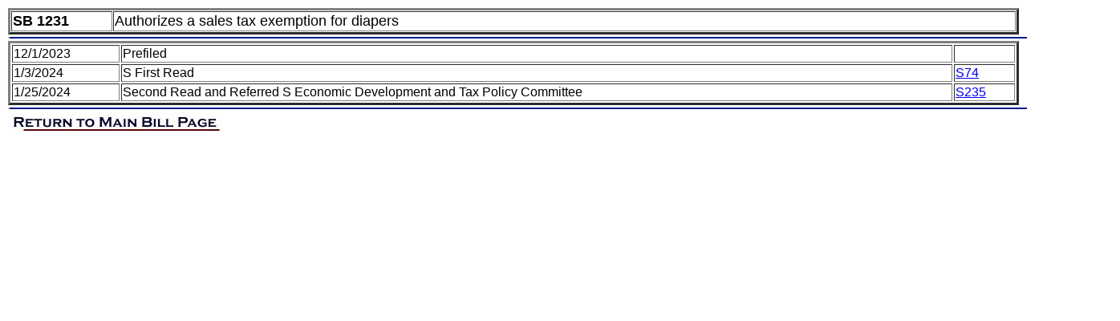

--- FILE ---
content_type: text/html; charset=utf-8
request_url: https://www.senate.mo.gov/24info/BTS_Web/Actions.aspx?SessionType=R&BillID=225
body_size: 1180
content:

<!DOCTYPE html PUBLIC "-//W3C//DTD html 4.0 Transitional//EN" >
<html>
	<head>
		<title>Actions</title>
		<meta name="GENERATOR" content="Microsoft Visual Studio .NET 7.1">
		<meta name="CODE_LANGUAGE" content="C#">
		<meta name="vs_defaultClientScript" content="JavaScript">
		<meta name="vs_targetSchema" content="http://schemas.microsoft.com/intellisense/ie5">
	</head>
	<body text="black" bgproperties="fixed">
		<font face="arial">
			<form name="Form1" method="post" action="./Actions.aspx?SessionType=R&amp;BillID=225" id="Form1">
<input type="hidden" name="__VIEWSTATE" id="__VIEWSTATE" value="+HrxD9qqJFD33Bx8yvBxuXmOzkuuz5r4BjgeyGMszKEmPVyCnsxOihNe0OKn1jzjPrFYTWCLgr7Q9axiyj+vHG1sB9DtSLO+NvB1eS1TDeM=" />

<input type="hidden" name="__VIEWSTATEGENERATOR" id="__VIEWSTATEGENERATOR" value="DEA64B33" />
				<table id="Table5" cellspacing="1" cellpadding="1" width="100%" border="0">
					<tr>
						<td>
							<table id="Table1" cellspacing="1" cellpadding="1" width="100%" border="3">
								<tr>
									<td style="WIDTH: 122px" nowrap align="left">
										<span id="lblBillNum" style="color:Black;font-size:Large;font-weight:bold;width:100%;">SB 1231</span></td>
									<td>
										<span id="lblBriefDesc" style="color:Black;font-size:Large;width:100%;">Authorizes a sales tax exemption for diapers</span></td>
								</tr>
							</table>
						</td>
					</tr>
					<tr>
						<td>
							<img id="Image3" src="https://www.senate.mo.gov/06info/graphics/bl_bar.gif" border="0" style="height:2px;width:110%;" /></td>
					</tr>
					<tr>
						<td>
							<div>
								<table border="3" width="100%">
	<tr>
		<td>12/1/2023</td>
		<td>Prefiled</td>
		<td></td>
	</tr>
	<tr>
		<td>1/3/2024</td>
		<td>S First Read</td>
		<td><a href="https://www.senate.mo.gov/24info/pdf-jrnl/DAY01.pdf#page=74" TITLE="First Day 
Senate Journal Page(s): 74">S74</a></td>
	</tr>
	<tr>
		<td>1/25/2024</td>
		<td>Second Read and Referred S Economic Development and Tax Policy Committee</td>
		<td><a href="https://www.senate.mo.gov/24info/pdf-jrnl/DAY12.pdf#page=17" TITLE="Twelfth Day 
Senate Journal Page(s): 235">S235</a></td>
	</tr>
</table>
</div>
						</td>
					</tr>
					<tr>
						<td>
							<p>
								<img id="Image1" src="https://www.senate.mo.gov/06info/graphics/bl_bar.gif" border="0" style="height:2px;width:110%;" /></p>
						</td>
					</tr>
					<tr>
						<td>
							<p align="left">
								<a id="hlReturnBill" href="Bill.aspx?SessionType=R&amp;BillID=225"><img src="https://www.senate.mo.gov/06info/graphics/return-bill.jpg" alt="HyperLink" border="0" /></a></p>
						</td>
					</tr>
				</table>
				&nbsp;
			</form>
		</font>
	</body>
</html>
